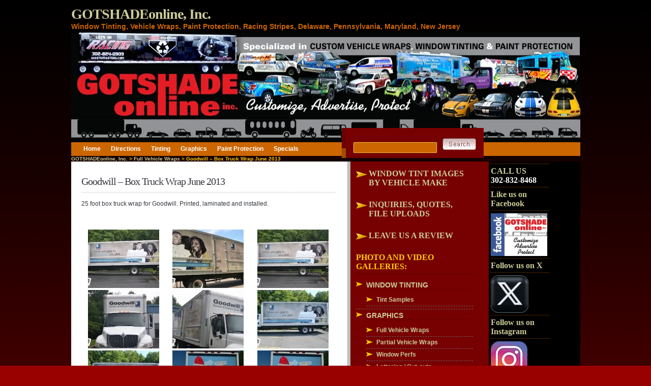

--- FILE ---
content_type: text/html; charset=UTF-8
request_url: https://www.gotshadeonline.com/full-vehicle-wraps/goodwill-box-truck-wrap-june-2013-2
body_size: 13183
content:
<!DOCTYPE html PUBLIC "-//W3C//DTD XHTML 1.0 Transitional//EN"
"http://www.w3.org/TR/xhtml1/DTD/xhtml1-transitional.dtd">
<html xmlns="http://www.w3.org/1999/xhtml">
<head profile="http://gmpg.org/xfn/11">
<meta http-equiv="content-type" content="text/html; charset=UTF-8" />
<title>  Goodwill &#8211; Box Truck Wrap June 2013</title>
<link rel="stylesheet" type="text/css" href="https://www.gotshadeonline.com/wp-content/themes/got_shade_01/style.css" />
<link rel="alternate" type="application/rss+xml" title="RSS 2.0" href="https://www.gotshadeonline.com/feed" />
<link rel="alternate" type="text/xml" title="RSS .92" href="https://www.gotshadeonline.com/feed/rss" />
<link rel="alternate" type="application/atom+xml" title="Atom 0.3" href="https://www.gotshadeonline.com/feed/atom" />
<link rel="pingback" href="https://www.gotshadeonline.com/xmlrpc.php" />
<link rel="shortcut icon" href="favicon.ico" />
<link rel="icon" type="image/gif" href="animated_favicon1.gif" />
<meta name='robots' content='max-image-preview:large' />
<link rel='dns-prefetch' href='//platform-api.sharethis.com' />
<link rel="alternate" title="oEmbed (JSON)" type="application/json+oembed" href="https://www.gotshadeonline.com/wp-json/oembed/1.0/embed?url=https%3A%2F%2Fwww.gotshadeonline.com%2Ffull-vehicle-wraps%2Fgoodwill-box-truck-wrap-june-2013-2" />
<link rel="alternate" title="oEmbed (XML)" type="text/xml+oembed" href="https://www.gotshadeonline.com/wp-json/oembed/1.0/embed?url=https%3A%2F%2Fwww.gotshadeonline.com%2Ffull-vehicle-wraps%2Fgoodwill-box-truck-wrap-june-2013-2&#038;format=xml" />
<style id='wp-img-auto-sizes-contain-inline-css' type='text/css'>
img:is([sizes=auto i],[sizes^="auto," i]){contain-intrinsic-size:3000px 1500px}
/*# sourceURL=wp-img-auto-sizes-contain-inline-css */
</style>
<link rel='stylesheet' id='nggv-stars-css-css' href='https://www.gotshadeonline.com/wp-content/plugins/nextgen-gallery-voting/css/star_rating.css?ver=6.9' type='text/css' media='all' />
<style id='wp-emoji-styles-inline-css' type='text/css'>

	img.wp-smiley, img.emoji {
		display: inline !important;
		border: none !important;
		box-shadow: none !important;
		height: 1em !important;
		width: 1em !important;
		margin: 0 0.07em !important;
		vertical-align: -0.1em !important;
		background: none !important;
		padding: 0 !important;
	}
/*# sourceURL=wp-emoji-styles-inline-css */
</style>
<style id='wp-block-library-inline-css' type='text/css'>
:root{--wp-block-synced-color:#7a00df;--wp-block-synced-color--rgb:122,0,223;--wp-bound-block-color:var(--wp-block-synced-color);--wp-editor-canvas-background:#ddd;--wp-admin-theme-color:#007cba;--wp-admin-theme-color--rgb:0,124,186;--wp-admin-theme-color-darker-10:#006ba1;--wp-admin-theme-color-darker-10--rgb:0,107,160.5;--wp-admin-theme-color-darker-20:#005a87;--wp-admin-theme-color-darker-20--rgb:0,90,135;--wp-admin-border-width-focus:2px}@media (min-resolution:192dpi){:root{--wp-admin-border-width-focus:1.5px}}.wp-element-button{cursor:pointer}:root .has-very-light-gray-background-color{background-color:#eee}:root .has-very-dark-gray-background-color{background-color:#313131}:root .has-very-light-gray-color{color:#eee}:root .has-very-dark-gray-color{color:#313131}:root .has-vivid-green-cyan-to-vivid-cyan-blue-gradient-background{background:linear-gradient(135deg,#00d084,#0693e3)}:root .has-purple-crush-gradient-background{background:linear-gradient(135deg,#34e2e4,#4721fb 50%,#ab1dfe)}:root .has-hazy-dawn-gradient-background{background:linear-gradient(135deg,#faaca8,#dad0ec)}:root .has-subdued-olive-gradient-background{background:linear-gradient(135deg,#fafae1,#67a671)}:root .has-atomic-cream-gradient-background{background:linear-gradient(135deg,#fdd79a,#004a59)}:root .has-nightshade-gradient-background{background:linear-gradient(135deg,#330968,#31cdcf)}:root .has-midnight-gradient-background{background:linear-gradient(135deg,#020381,#2874fc)}:root{--wp--preset--font-size--normal:16px;--wp--preset--font-size--huge:42px}.has-regular-font-size{font-size:1em}.has-larger-font-size{font-size:2.625em}.has-normal-font-size{font-size:var(--wp--preset--font-size--normal)}.has-huge-font-size{font-size:var(--wp--preset--font-size--huge)}.has-text-align-center{text-align:center}.has-text-align-left{text-align:left}.has-text-align-right{text-align:right}.has-fit-text{white-space:nowrap!important}#end-resizable-editor-section{display:none}.aligncenter{clear:both}.items-justified-left{justify-content:flex-start}.items-justified-center{justify-content:center}.items-justified-right{justify-content:flex-end}.items-justified-space-between{justify-content:space-between}.screen-reader-text{border:0;clip-path:inset(50%);height:1px;margin:-1px;overflow:hidden;padding:0;position:absolute;width:1px;word-wrap:normal!important}.screen-reader-text:focus{background-color:#ddd;clip-path:none;color:#444;display:block;font-size:1em;height:auto;left:5px;line-height:normal;padding:15px 23px 14px;text-decoration:none;top:5px;width:auto;z-index:100000}html :where(.has-border-color){border-style:solid}html :where([style*=border-top-color]){border-top-style:solid}html :where([style*=border-right-color]){border-right-style:solid}html :where([style*=border-bottom-color]){border-bottom-style:solid}html :where([style*=border-left-color]){border-left-style:solid}html :where([style*=border-width]){border-style:solid}html :where([style*=border-top-width]){border-top-style:solid}html :where([style*=border-right-width]){border-right-style:solid}html :where([style*=border-bottom-width]){border-bottom-style:solid}html :where([style*=border-left-width]){border-left-style:solid}html :where(img[class*=wp-image-]){height:auto;max-width:100%}:where(figure){margin:0 0 1em}html :where(.is-position-sticky){--wp-admin--admin-bar--position-offset:var(--wp-admin--admin-bar--height,0px)}@media screen and (max-width:600px){html :where(.is-position-sticky){--wp-admin--admin-bar--position-offset:0px}}

/*# sourceURL=wp-block-library-inline-css */
</style><style id='global-styles-inline-css' type='text/css'>
:root{--wp--preset--aspect-ratio--square: 1;--wp--preset--aspect-ratio--4-3: 4/3;--wp--preset--aspect-ratio--3-4: 3/4;--wp--preset--aspect-ratio--3-2: 3/2;--wp--preset--aspect-ratio--2-3: 2/3;--wp--preset--aspect-ratio--16-9: 16/9;--wp--preset--aspect-ratio--9-16: 9/16;--wp--preset--color--black: #000000;--wp--preset--color--cyan-bluish-gray: #abb8c3;--wp--preset--color--white: #ffffff;--wp--preset--color--pale-pink: #f78da7;--wp--preset--color--vivid-red: #cf2e2e;--wp--preset--color--luminous-vivid-orange: #ff6900;--wp--preset--color--luminous-vivid-amber: #fcb900;--wp--preset--color--light-green-cyan: #7bdcb5;--wp--preset--color--vivid-green-cyan: #00d084;--wp--preset--color--pale-cyan-blue: #8ed1fc;--wp--preset--color--vivid-cyan-blue: #0693e3;--wp--preset--color--vivid-purple: #9b51e0;--wp--preset--gradient--vivid-cyan-blue-to-vivid-purple: linear-gradient(135deg,rgb(6,147,227) 0%,rgb(155,81,224) 100%);--wp--preset--gradient--light-green-cyan-to-vivid-green-cyan: linear-gradient(135deg,rgb(122,220,180) 0%,rgb(0,208,130) 100%);--wp--preset--gradient--luminous-vivid-amber-to-luminous-vivid-orange: linear-gradient(135deg,rgb(252,185,0) 0%,rgb(255,105,0) 100%);--wp--preset--gradient--luminous-vivid-orange-to-vivid-red: linear-gradient(135deg,rgb(255,105,0) 0%,rgb(207,46,46) 100%);--wp--preset--gradient--very-light-gray-to-cyan-bluish-gray: linear-gradient(135deg,rgb(238,238,238) 0%,rgb(169,184,195) 100%);--wp--preset--gradient--cool-to-warm-spectrum: linear-gradient(135deg,rgb(74,234,220) 0%,rgb(151,120,209) 20%,rgb(207,42,186) 40%,rgb(238,44,130) 60%,rgb(251,105,98) 80%,rgb(254,248,76) 100%);--wp--preset--gradient--blush-light-purple: linear-gradient(135deg,rgb(255,206,236) 0%,rgb(152,150,240) 100%);--wp--preset--gradient--blush-bordeaux: linear-gradient(135deg,rgb(254,205,165) 0%,rgb(254,45,45) 50%,rgb(107,0,62) 100%);--wp--preset--gradient--luminous-dusk: linear-gradient(135deg,rgb(255,203,112) 0%,rgb(199,81,192) 50%,rgb(65,88,208) 100%);--wp--preset--gradient--pale-ocean: linear-gradient(135deg,rgb(255,245,203) 0%,rgb(182,227,212) 50%,rgb(51,167,181) 100%);--wp--preset--gradient--electric-grass: linear-gradient(135deg,rgb(202,248,128) 0%,rgb(113,206,126) 100%);--wp--preset--gradient--midnight: linear-gradient(135deg,rgb(2,3,129) 0%,rgb(40,116,252) 100%);--wp--preset--font-size--small: 13px;--wp--preset--font-size--medium: 20px;--wp--preset--font-size--large: 36px;--wp--preset--font-size--x-large: 42px;--wp--preset--spacing--20: 0.44rem;--wp--preset--spacing--30: 0.67rem;--wp--preset--spacing--40: 1rem;--wp--preset--spacing--50: 1.5rem;--wp--preset--spacing--60: 2.25rem;--wp--preset--spacing--70: 3.38rem;--wp--preset--spacing--80: 5.06rem;--wp--preset--shadow--natural: 6px 6px 9px rgba(0, 0, 0, 0.2);--wp--preset--shadow--deep: 12px 12px 50px rgba(0, 0, 0, 0.4);--wp--preset--shadow--sharp: 6px 6px 0px rgba(0, 0, 0, 0.2);--wp--preset--shadow--outlined: 6px 6px 0px -3px rgb(255, 255, 255), 6px 6px rgb(0, 0, 0);--wp--preset--shadow--crisp: 6px 6px 0px rgb(0, 0, 0);}:where(.is-layout-flex){gap: 0.5em;}:where(.is-layout-grid){gap: 0.5em;}body .is-layout-flex{display: flex;}.is-layout-flex{flex-wrap: wrap;align-items: center;}.is-layout-flex > :is(*, div){margin: 0;}body .is-layout-grid{display: grid;}.is-layout-grid > :is(*, div){margin: 0;}:where(.wp-block-columns.is-layout-flex){gap: 2em;}:where(.wp-block-columns.is-layout-grid){gap: 2em;}:where(.wp-block-post-template.is-layout-flex){gap: 1.25em;}:where(.wp-block-post-template.is-layout-grid){gap: 1.25em;}.has-black-color{color: var(--wp--preset--color--black) !important;}.has-cyan-bluish-gray-color{color: var(--wp--preset--color--cyan-bluish-gray) !important;}.has-white-color{color: var(--wp--preset--color--white) !important;}.has-pale-pink-color{color: var(--wp--preset--color--pale-pink) !important;}.has-vivid-red-color{color: var(--wp--preset--color--vivid-red) !important;}.has-luminous-vivid-orange-color{color: var(--wp--preset--color--luminous-vivid-orange) !important;}.has-luminous-vivid-amber-color{color: var(--wp--preset--color--luminous-vivid-amber) !important;}.has-light-green-cyan-color{color: var(--wp--preset--color--light-green-cyan) !important;}.has-vivid-green-cyan-color{color: var(--wp--preset--color--vivid-green-cyan) !important;}.has-pale-cyan-blue-color{color: var(--wp--preset--color--pale-cyan-blue) !important;}.has-vivid-cyan-blue-color{color: var(--wp--preset--color--vivid-cyan-blue) !important;}.has-vivid-purple-color{color: var(--wp--preset--color--vivid-purple) !important;}.has-black-background-color{background-color: var(--wp--preset--color--black) !important;}.has-cyan-bluish-gray-background-color{background-color: var(--wp--preset--color--cyan-bluish-gray) !important;}.has-white-background-color{background-color: var(--wp--preset--color--white) !important;}.has-pale-pink-background-color{background-color: var(--wp--preset--color--pale-pink) !important;}.has-vivid-red-background-color{background-color: var(--wp--preset--color--vivid-red) !important;}.has-luminous-vivid-orange-background-color{background-color: var(--wp--preset--color--luminous-vivid-orange) !important;}.has-luminous-vivid-amber-background-color{background-color: var(--wp--preset--color--luminous-vivid-amber) !important;}.has-light-green-cyan-background-color{background-color: var(--wp--preset--color--light-green-cyan) !important;}.has-vivid-green-cyan-background-color{background-color: var(--wp--preset--color--vivid-green-cyan) !important;}.has-pale-cyan-blue-background-color{background-color: var(--wp--preset--color--pale-cyan-blue) !important;}.has-vivid-cyan-blue-background-color{background-color: var(--wp--preset--color--vivid-cyan-blue) !important;}.has-vivid-purple-background-color{background-color: var(--wp--preset--color--vivid-purple) !important;}.has-black-border-color{border-color: var(--wp--preset--color--black) !important;}.has-cyan-bluish-gray-border-color{border-color: var(--wp--preset--color--cyan-bluish-gray) !important;}.has-white-border-color{border-color: var(--wp--preset--color--white) !important;}.has-pale-pink-border-color{border-color: var(--wp--preset--color--pale-pink) !important;}.has-vivid-red-border-color{border-color: var(--wp--preset--color--vivid-red) !important;}.has-luminous-vivid-orange-border-color{border-color: var(--wp--preset--color--luminous-vivid-orange) !important;}.has-luminous-vivid-amber-border-color{border-color: var(--wp--preset--color--luminous-vivid-amber) !important;}.has-light-green-cyan-border-color{border-color: var(--wp--preset--color--light-green-cyan) !important;}.has-vivid-green-cyan-border-color{border-color: var(--wp--preset--color--vivid-green-cyan) !important;}.has-pale-cyan-blue-border-color{border-color: var(--wp--preset--color--pale-cyan-blue) !important;}.has-vivid-cyan-blue-border-color{border-color: var(--wp--preset--color--vivid-cyan-blue) !important;}.has-vivid-purple-border-color{border-color: var(--wp--preset--color--vivid-purple) !important;}.has-vivid-cyan-blue-to-vivid-purple-gradient-background{background: var(--wp--preset--gradient--vivid-cyan-blue-to-vivid-purple) !important;}.has-light-green-cyan-to-vivid-green-cyan-gradient-background{background: var(--wp--preset--gradient--light-green-cyan-to-vivid-green-cyan) !important;}.has-luminous-vivid-amber-to-luminous-vivid-orange-gradient-background{background: var(--wp--preset--gradient--luminous-vivid-amber-to-luminous-vivid-orange) !important;}.has-luminous-vivid-orange-to-vivid-red-gradient-background{background: var(--wp--preset--gradient--luminous-vivid-orange-to-vivid-red) !important;}.has-very-light-gray-to-cyan-bluish-gray-gradient-background{background: var(--wp--preset--gradient--very-light-gray-to-cyan-bluish-gray) !important;}.has-cool-to-warm-spectrum-gradient-background{background: var(--wp--preset--gradient--cool-to-warm-spectrum) !important;}.has-blush-light-purple-gradient-background{background: var(--wp--preset--gradient--blush-light-purple) !important;}.has-blush-bordeaux-gradient-background{background: var(--wp--preset--gradient--blush-bordeaux) !important;}.has-luminous-dusk-gradient-background{background: var(--wp--preset--gradient--luminous-dusk) !important;}.has-pale-ocean-gradient-background{background: var(--wp--preset--gradient--pale-ocean) !important;}.has-electric-grass-gradient-background{background: var(--wp--preset--gradient--electric-grass) !important;}.has-midnight-gradient-background{background: var(--wp--preset--gradient--midnight) !important;}.has-small-font-size{font-size: var(--wp--preset--font-size--small) !important;}.has-medium-font-size{font-size: var(--wp--preset--font-size--medium) !important;}.has-large-font-size{font-size: var(--wp--preset--font-size--large) !important;}.has-x-large-font-size{font-size: var(--wp--preset--font-size--x-large) !important;}
/*# sourceURL=global-styles-inline-css */
</style>

<style id='classic-theme-styles-inline-css' type='text/css'>
/*! This file is auto-generated */
.wp-block-button__link{color:#fff;background-color:#32373c;border-radius:9999px;box-shadow:none;text-decoration:none;padding:calc(.667em + 2px) calc(1.333em + 2px);font-size:1.125em}.wp-block-file__button{background:#32373c;color:#fff;text-decoration:none}
/*# sourceURL=/wp-includes/css/classic-themes.min.css */
</style>
<link rel='stylesheet' id='contact-form-7-css' href='https://www.gotshadeonline.com/wp-content/plugins/contact-form-7/includes/css/styles.css?ver=6.1.4' type='text/css' media='all' />
<link rel='stylesheet' id='share-this-share-buttons-sticky-css' href='https://www.gotshadeonline.com/wp-content/plugins/sharethis-share-buttons/css/mu-style.css?ver=1767392261' type='text/css' media='all' />
<link rel='stylesheet' id='ngg_trigger_buttons-css' href='https://www.gotshadeonline.com/wp-content/plugins/nextgen-gallery/static/GalleryDisplay/trigger_buttons.css?ver=3.59.7' type='text/css' media='all' />
<link rel='stylesheet' id='shutter-0-css' href='https://www.gotshadeonline.com/wp-content/plugins/nextgen-gallery/static/Lightbox/shutter/shutter.css?ver=3.59.7' type='text/css' media='all' />
<link rel='stylesheet' id='fontawesome_v4_shim_style-css' href='https://www.gotshadeonline.com/wp-content/plugins/nextgen-gallery/static/FontAwesome/css/v4-shims.min.css?ver=6.9' type='text/css' media='all' />
<link rel='stylesheet' id='fontawesome-css' href='https://www.gotshadeonline.com/wp-content/plugins/nextgen-gallery/static/FontAwesome/css/all.min.css?ver=6.9' type='text/css' media='all' />
<link rel='stylesheet' id='nextgen_pagination_style-css' href='https://www.gotshadeonline.com/wp-content/plugins/nextgen-gallery/static/GalleryDisplay/pagination_style.css?ver=3.59.7' type='text/css' media='all' />
<link rel='stylesheet' id='nextgen_basic_thumbnails_style-css' href='https://www.gotshadeonline.com/wp-content/plugins/nextgen-gallery/static/Thumbnails/nextgen_basic_thumbnails.css?ver=3.59.7' type='text/css' media='all' />
<link rel='stylesheet' id='nextgen_widgets_style-css' href='https://www.gotshadeonline.com/wp-content/plugins/nextgen-gallery/static/Widget/display.css?ver=3.59.7' type='text/css' media='all' />
<link rel='stylesheet' id='cf7cf-style-css' href='https://www.gotshadeonline.com/wp-content/plugins/cf7-conditional-fields/style.css?ver=2.6.7' type='text/css' media='all' />
<script type="text/javascript" src="https://www.gotshadeonline.com/wp-includes/js/jquery/jquery.min.js?ver=3.7.1" id="jquery-core-js"></script>
<script type="text/javascript" src="https://www.gotshadeonline.com/wp-includes/js/jquery/jquery-migrate.min.js?ver=3.4.1" id="jquery-migrate-js"></script>
<script type="text/javascript" src="https://www.gotshadeonline.com/wp-content/plugins/nextgen-gallery-voting/js/ajaxify-stars.js?ver=6.9" id="nggv-stars-js"></script>
<script type="text/javascript" src="https://www.gotshadeonline.com/wp-content/plugins/nextgen-gallery-voting/js/ajaxify-likes.js?ver=6.9" id="nggv-like-js"></script>
<script type="text/javascript" src="https://www.gotshadeonline.com/wp-content/plugins/wp-plus-one/wp-plus-one.js?ver=6.9" id="wp-plus-one-js"></script>
<script type="text/javascript" src="//platform-api.sharethis.com/js/sharethis.js?ver=2.3.6#property=670ab7d3a6330b001a60179d&amp;product=inline-buttons&amp;source=sharethis-share-buttons-wordpress" id="share-this-share-buttons-mu-js"></script>
<script type="text/javascript" id="photocrati_ajax-js-extra">
/* <![CDATA[ */
var photocrati_ajax = {"url":"https://www.gotshadeonline.com/index.php?photocrati_ajax=1","rest_url":"https://www.gotshadeonline.com/wp-json/","wp_home_url":"https://www.gotshadeonline.com","wp_site_url":"https://www.gotshadeonline.com","wp_root_url":"https://www.gotshadeonline.com","wp_plugins_url":"https://www.gotshadeonline.com/wp-content/plugins","wp_content_url":"https://www.gotshadeonline.com/wp-content","wp_includes_url":"https://www.gotshadeonline.com/wp-includes/","ngg_param_slug":"nggallery","rest_nonce":"cf02ed133c"};
//# sourceURL=photocrati_ajax-js-extra
/* ]]> */
</script>
<script type="text/javascript" src="https://www.gotshadeonline.com/wp-content/plugins/nextgen-gallery/static/Legacy/ajax.min.js?ver=3.59.7" id="photocrati_ajax-js"></script>
<script type="text/javascript" src="https://www.gotshadeonline.com/wp-content/plugins/nextgen-gallery/static/FontAwesome/js/v4-shims.min.js?ver=5.3.1" id="fontawesome_v4_shim-js"></script>
<script type="text/javascript" defer crossorigin="anonymous" data-auto-replace-svg="false" data-keep-original-source="false" data-search-pseudo-elements src="https://www.gotshadeonline.com/wp-content/plugins/nextgen-gallery/static/FontAwesome/js/all.min.js?ver=5.3.1" id="fontawesome-js"></script>
<script type="text/javascript" src="https://www.gotshadeonline.com/wp-content/plugins/nextgen-gallery/static/Thumbnails/nextgen_basic_thumbnails.js?ver=3.59.7" id="nextgen_basic_thumbnails_script-js"></script>
<link rel="https://api.w.org/" href="https://www.gotshadeonline.com/wp-json/" /><link rel="alternate" title="JSON" type="application/json" href="https://www.gotshadeonline.com/wp-json/wp/v2/pages/5080" /><link rel="EditURI" type="application/rsd+xml" title="RSD" href="https://www.gotshadeonline.com/xmlrpc.php?rsd" />
<meta name="generator" content="WordPress 6.9" />
<link rel="canonical" href="https://www.gotshadeonline.com/full-vehicle-wraps/goodwill-box-truck-wrap-june-2013-2" />
<link rel='shortlink' href='https://www.gotshadeonline.com/?p=5080' />
<script type="text/javascript" src="https://www.gotshadeonline.com/wp-content/plugins/flash-video-player/swfobject.js"></script>
		<style type="text/css" id="wp-custom-css">
			/*
You can add your own CSS here.

Click the help icon above to learn more.
*/

.menu-item a:link { text-decoration: none	; font-weight: normal; color : #ffffff; border: 0px; -moz-outline-style: none;}
.menu-item a:active { text-decoration: underline; color : #ffffff; border: 0px; -moz-outline-style: none;}
.menu-item a:visited { text-decoration: none; color : #ffffff; border: 0px; -moz-outline-style: none;}
.menu-item a:hover  { text-decoration: underline; color : #cc6600; border: 0px; -moz-outline-style: none;}
		</style>
		</head>
<body>
<div class="BGC">
<!-- start header -->
 <div class="Header">
  <h1><a href="https://www.gotshadeonline.com/">GOTSHADEonline, Inc.</a></h1>
   <p class="Desc">Window Tinting, Vehicle Wraps, Paint Protection, Racing Stripes, Delaware, Pennsylvania, Maryland, New Jersey</p>
  </div> 
 <div class="Menu">
   <ul>
   <li><a class="" href="https://www.gotshadeonline.com/"><span>Home</span></a></li>
<li class="page_item page-item-1852"><a href="https://www.gotshadeonline.com/directions"><span>Directions</span></a></li>
<li class="page_item page-item-3 page_item_has_children"><a href="https://www.gotshadeonline.com/tint-info"><span>Tinting</span></a>
<ul class='children'>
	<li class="page_item page-item-1570"><a href="https://www.gotshadeonline.com/tint-info/99-tint-jobs"><span>What about the $99 Tint Jobs?</span></a></li>
</ul>
</li>
<li class="page_item page-item-4 page_item_has_children"><a href="https://www.gotshadeonline.com/graphics-info"><span>Graphics</span></a>
<ul class='children'>
	<li class="page_item page-item-2"><a href="https://www.gotshadeonline.com/"><span>GOTSHADEonline</span></a></li>
	<li class="page_item page-item-235"><a href="https://www.gotshadeonline.com/graphics-info/our-team-at-work"><span>Our team at work.</span></a></li>
</ul>
</li>
<li class="page_item page-item-850"><a href="https://www.gotshadeonline.com/paint-protection"><span>Paint Protection</span></a></li>
<li class="page_item page-item-44"><a href="https://www.gotshadeonline.com/specials"><span>Specials</span></a></li>
  </ul> 
 </div>
<div class="breadcrumbs">
<strong><span style="color: #ffcc00"><span style="font-size: x-small">
    <a title="Go to GOTSHADEonline, Inc.." href="https://www.gotshadeonline.com">GOTSHADEonline, Inc.</a> &gt; <a title="Go to Full Vehicle Wraps." href="https://www.gotshadeonline.com/full-vehicle-wraps" class="post post-page">Full Vehicle Wraps</a> &gt; Goodwill &#8211; Box Truck Wrap June 2013</span></span></strong>
</div><!-- Container -->
<div class="CON">

<!-- Start SC -->
<div class="SCS">

<h1>Goodwill &#8211; Box Truck Wrap June 2013</h1>
<p>25 foot box truck wrap for Goodwill. Printed, laminated and installed.</p>
<!-- default-view.php -->
<div
	class="ngg-galleryoverview default-view 
	 ngg-ajax-pagination-none	"
	id="ngg-gallery-83ccbf40508dd025d8d2596693d4d189-1">

		<!-- Thumbnails -->
				<div id="ngg-image-0" class="ngg-gallery-thumbnail-box 
								ngg-3-columns			" 
			>
						<div class="ngg-gallery-thumbnail">
			<a href="https://www.gotshadeonline.com/wp-content/gallery/goodwill-box-truck-wrap-june-2013/goodwill-june-2013-1.jpg"
				title=""
				data-src="https://www.gotshadeonline.com/wp-content/gallery/goodwill-box-truck-wrap-june-2013/goodwill-june-2013-1.jpg"
				data-thumbnail="https://www.gotshadeonline.com/wp-content/gallery/goodwill-box-truck-wrap-june-2013/thumbs/thumbs_goodwill-june-2013-1.jpg"
				data-image-id="4464"
				data-title="goodwill-june-2013-1"
				data-description=""
				data-image-slug="goodwill-june-2013-1"
				class="shutterset_83ccbf40508dd025d8d2596693d4d189">
				<img
					title="goodwill-june-2013-1"
					alt="goodwill-june-2013-1"
					src="https://www.gotshadeonline.com/wp-content/gallery/goodwill-box-truck-wrap-june-2013/thumbs/thumbs_goodwill-june-2013-1.jpg"
					width="140"
					height="115"
					style="max-width:100%;"
				/>
			</a>
		</div>
							</div> 
			
				<div id="ngg-image-1" class="ngg-gallery-thumbnail-box 
								ngg-3-columns			" 
			>
						<div class="ngg-gallery-thumbnail">
			<a href="https://www.gotshadeonline.com/wp-content/gallery/goodwill-box-truck-wrap-june-2013/goodwill-june-2013-10.jpg"
				title=""
				data-src="https://www.gotshadeonline.com/wp-content/gallery/goodwill-box-truck-wrap-june-2013/goodwill-june-2013-10.jpg"
				data-thumbnail="https://www.gotshadeonline.com/wp-content/gallery/goodwill-box-truck-wrap-june-2013/thumbs/thumbs_goodwill-june-2013-10.jpg"
				data-image-id="4465"
				data-title="goodwill-june-2013-10"
				data-description=""
				data-image-slug="goodwill-june-2013-10"
				class="shutterset_83ccbf40508dd025d8d2596693d4d189">
				<img
					title="goodwill-june-2013-10"
					alt="goodwill-june-2013-10"
					src="https://www.gotshadeonline.com/wp-content/gallery/goodwill-box-truck-wrap-june-2013/thumbs/thumbs_goodwill-june-2013-10.jpg"
					width="140"
					height="115"
					style="max-width:100%;"
				/>
			</a>
		</div>
							</div> 
			
				<div id="ngg-image-2" class="ngg-gallery-thumbnail-box 
								ngg-3-columns			" 
			>
						<div class="ngg-gallery-thumbnail">
			<a href="https://www.gotshadeonline.com/wp-content/gallery/goodwill-box-truck-wrap-june-2013/goodwill-june-2013-2.jpg"
				title=""
				data-src="https://www.gotshadeonline.com/wp-content/gallery/goodwill-box-truck-wrap-june-2013/goodwill-june-2013-2.jpg"
				data-thumbnail="https://www.gotshadeonline.com/wp-content/gallery/goodwill-box-truck-wrap-june-2013/thumbs/thumbs_goodwill-june-2013-2.jpg"
				data-image-id="4466"
				data-title="goodwill-june-2013-2"
				data-description=""
				data-image-slug="goodwill-june-2013-2"
				class="shutterset_83ccbf40508dd025d8d2596693d4d189">
				<img
					title="goodwill-june-2013-2"
					alt="goodwill-june-2013-2"
					src="https://www.gotshadeonline.com/wp-content/gallery/goodwill-box-truck-wrap-june-2013/thumbs/thumbs_goodwill-june-2013-2.jpg"
					width="140"
					height="115"
					style="max-width:100%;"
				/>
			</a>
		</div>
							</div> 
			
				<div id="ngg-image-3" class="ngg-gallery-thumbnail-box 
								ngg-3-columns			" 
			>
						<div class="ngg-gallery-thumbnail">
			<a href="https://www.gotshadeonline.com/wp-content/gallery/goodwill-box-truck-wrap-june-2013/goodwill-june-2013-3.jpg"
				title=""
				data-src="https://www.gotshadeonline.com/wp-content/gallery/goodwill-box-truck-wrap-june-2013/goodwill-june-2013-3.jpg"
				data-thumbnail="https://www.gotshadeonline.com/wp-content/gallery/goodwill-box-truck-wrap-june-2013/thumbs/thumbs_goodwill-june-2013-3.jpg"
				data-image-id="4467"
				data-title="goodwill-june-2013-3"
				data-description=""
				data-image-slug="goodwill-june-2013-3"
				class="shutterset_83ccbf40508dd025d8d2596693d4d189">
				<img
					title="goodwill-june-2013-3"
					alt="goodwill-june-2013-3"
					src="https://www.gotshadeonline.com/wp-content/gallery/goodwill-box-truck-wrap-june-2013/thumbs/thumbs_goodwill-june-2013-3.jpg"
					width="140"
					height="115"
					style="max-width:100%;"
				/>
			</a>
		</div>
							</div> 
			
				<div id="ngg-image-4" class="ngg-gallery-thumbnail-box 
								ngg-3-columns			" 
			>
						<div class="ngg-gallery-thumbnail">
			<a href="https://www.gotshadeonline.com/wp-content/gallery/goodwill-box-truck-wrap-june-2013/goodwill-june-2013-4.jpg"
				title=""
				data-src="https://www.gotshadeonline.com/wp-content/gallery/goodwill-box-truck-wrap-june-2013/goodwill-june-2013-4.jpg"
				data-thumbnail="https://www.gotshadeonline.com/wp-content/gallery/goodwill-box-truck-wrap-june-2013/thumbs/thumbs_goodwill-june-2013-4.jpg"
				data-image-id="4468"
				data-title="goodwill-june-2013-4"
				data-description=""
				data-image-slug="goodwill-june-2013-4"
				class="shutterset_83ccbf40508dd025d8d2596693d4d189">
				<img
					title="goodwill-june-2013-4"
					alt="goodwill-june-2013-4"
					src="https://www.gotshadeonline.com/wp-content/gallery/goodwill-box-truck-wrap-june-2013/thumbs/thumbs_goodwill-june-2013-4.jpg"
					width="140"
					height="115"
					style="max-width:100%;"
				/>
			</a>
		</div>
							</div> 
			
				<div id="ngg-image-5" class="ngg-gallery-thumbnail-box 
								ngg-3-columns			" 
			>
						<div class="ngg-gallery-thumbnail">
			<a href="https://www.gotshadeonline.com/wp-content/gallery/goodwill-box-truck-wrap-june-2013/goodwill-june-2013-5.jpg"
				title=""
				data-src="https://www.gotshadeonline.com/wp-content/gallery/goodwill-box-truck-wrap-june-2013/goodwill-june-2013-5.jpg"
				data-thumbnail="https://www.gotshadeonline.com/wp-content/gallery/goodwill-box-truck-wrap-june-2013/thumbs/thumbs_goodwill-june-2013-5.jpg"
				data-image-id="4469"
				data-title="goodwill-june-2013-5"
				data-description=""
				data-image-slug="goodwill-june-2013-5"
				class="shutterset_83ccbf40508dd025d8d2596693d4d189">
				<img
					title="goodwill-june-2013-5"
					alt="goodwill-june-2013-5"
					src="https://www.gotshadeonline.com/wp-content/gallery/goodwill-box-truck-wrap-june-2013/thumbs/thumbs_goodwill-june-2013-5.jpg"
					width="140"
					height="115"
					style="max-width:100%;"
				/>
			</a>
		</div>
							</div> 
			
				<div id="ngg-image-6" class="ngg-gallery-thumbnail-box 
								ngg-3-columns			" 
			>
						<div class="ngg-gallery-thumbnail">
			<a href="https://www.gotshadeonline.com/wp-content/gallery/goodwill-box-truck-wrap-june-2013/goodwill-june-2013-6.jpg"
				title=""
				data-src="https://www.gotshadeonline.com/wp-content/gallery/goodwill-box-truck-wrap-june-2013/goodwill-june-2013-6.jpg"
				data-thumbnail="https://www.gotshadeonline.com/wp-content/gallery/goodwill-box-truck-wrap-june-2013/thumbs/thumbs_goodwill-june-2013-6.jpg"
				data-image-id="4470"
				data-title="goodwill-june-2013-6"
				data-description=""
				data-image-slug="goodwill-june-2013-6"
				class="shutterset_83ccbf40508dd025d8d2596693d4d189">
				<img
					title="goodwill-june-2013-6"
					alt="goodwill-june-2013-6"
					src="https://www.gotshadeonline.com/wp-content/gallery/goodwill-box-truck-wrap-june-2013/thumbs/thumbs_goodwill-june-2013-6.jpg"
					width="140"
					height="115"
					style="max-width:100%;"
				/>
			</a>
		</div>
							</div> 
			
				<div id="ngg-image-7" class="ngg-gallery-thumbnail-box 
								ngg-3-columns			" 
			>
						<div class="ngg-gallery-thumbnail">
			<a href="https://www.gotshadeonline.com/wp-content/gallery/goodwill-box-truck-wrap-june-2013/goodwill-june-2013-7.jpg"
				title=""
				data-src="https://www.gotshadeonline.com/wp-content/gallery/goodwill-box-truck-wrap-june-2013/goodwill-june-2013-7.jpg"
				data-thumbnail="https://www.gotshadeonline.com/wp-content/gallery/goodwill-box-truck-wrap-june-2013/thumbs/thumbs_goodwill-june-2013-7.jpg"
				data-image-id="4471"
				data-title="goodwill-june-2013-7"
				data-description=""
				data-image-slug="goodwill-june-2013-7"
				class="shutterset_83ccbf40508dd025d8d2596693d4d189">
				<img
					title="goodwill-june-2013-7"
					alt="goodwill-june-2013-7"
					src="https://www.gotshadeonline.com/wp-content/gallery/goodwill-box-truck-wrap-june-2013/thumbs/thumbs_goodwill-june-2013-7.jpg"
					width="140"
					height="115"
					style="max-width:100%;"
				/>
			</a>
		</div>
							</div> 
			
				<div id="ngg-image-8" class="ngg-gallery-thumbnail-box 
								ngg-3-columns			" 
			>
						<div class="ngg-gallery-thumbnail">
			<a href="https://www.gotshadeonline.com/wp-content/gallery/goodwill-box-truck-wrap-june-2013/goodwill-june-2013-8.jpg"
				title=""
				data-src="https://www.gotshadeonline.com/wp-content/gallery/goodwill-box-truck-wrap-june-2013/goodwill-june-2013-8.jpg"
				data-thumbnail="https://www.gotshadeonline.com/wp-content/gallery/goodwill-box-truck-wrap-june-2013/thumbs/thumbs_goodwill-june-2013-8.jpg"
				data-image-id="4472"
				data-title="goodwill-june-2013-8"
				data-description=""
				data-image-slug="goodwill-june-2013-8"
				class="shutterset_83ccbf40508dd025d8d2596693d4d189">
				<img
					title="goodwill-june-2013-8"
					alt="goodwill-june-2013-8"
					src="https://www.gotshadeonline.com/wp-content/gallery/goodwill-box-truck-wrap-june-2013/thumbs/thumbs_goodwill-june-2013-8.jpg"
					width="140"
					height="115"
					style="max-width:100%;"
				/>
			</a>
		</div>
							</div> 
			
				<div id="ngg-image-9" class="ngg-gallery-thumbnail-box 
								ngg-3-columns			" 
			>
						<div class="ngg-gallery-thumbnail">
			<a href="https://www.gotshadeonline.com/wp-content/gallery/goodwill-box-truck-wrap-june-2013/goodwill-june-2013-9.jpg"
				title=""
				data-src="https://www.gotshadeonline.com/wp-content/gallery/goodwill-box-truck-wrap-june-2013/goodwill-june-2013-9.jpg"
				data-thumbnail="https://www.gotshadeonline.com/wp-content/gallery/goodwill-box-truck-wrap-june-2013/thumbs/thumbs_goodwill-june-2013-9.jpg"
				data-image-id="4473"
				data-title="goodwill-june-2013-9"
				data-description=""
				data-image-slug="goodwill-june-2013-9"
				class="shutterset_83ccbf40508dd025d8d2596693d4d189">
				<img
					title="goodwill-june-2013-9"
					alt="goodwill-june-2013-9"
					src="https://www.gotshadeonline.com/wp-content/gallery/goodwill-box-truck-wrap-june-2013/thumbs/thumbs_goodwill-june-2013-9.jpg"
					width="140"
					height="115"
					style="max-width:100%;"
				/>
			</a>
		</div>
							</div> 
			
	
	<br style="clear: both" />

		<div class="slideshowlink">
		<a href='https://www.gotshadeonline.com/full-vehicle-wraps/goodwill-box-truck-wrap-june-2013-2/nggallery/slideshow'>[Show as slideshow]</a>
		
	</div>
	
		<div class="ngg-clear"></div>
	</div>

</div> 
<!-- End SC -->
<div class="SR">
<div class="SRL">

<div class="Search">
	<form action="/index.php" method="post">
		<input type="text" name="s" class="keyword" />
		
		<div id="buttonsearch">
			<input name="submit" type="image" class="search" title="Search" src="https://www.gotshadeonline.com/wp-content/themes/got_shade_01/images/ButtonTransparent.png" alt="Search" />
		</div>
	</form>
</div>
	<div class="Categ">
        <h3><a href="http://www.gotshadeonline.com/window-tinting"><span style="color: #cccc99;">WINDOW TINT IMAGES BY VEHICLE MAKE</span></a></h3>
	</div>

	<div class="Categ">
	<h3><a href="http://www.gotshadeonline.com/inquiries"><span style="color: #cccc99;">INQUIRIES, QUOTES, FILE UPLOADS</span></a></h3>
	</div>

	<div class="Categ">
	<h3><a href="http://www.gotshadeonline.com/leave-us-a-review"><span style="color: #cccc99;">LEAVE US A REVIEW</span></a></h3>
	</div>

        <div>
	<h3><span style="color: #ffcc00;"><strong>PHOTO AND VIDEO GALLERIES:</strong></span></h3>
        </div> 
           
	<div class="Categ">
	<ul class="Tree">
		<li>
			<label><span style="color: #cccc99;"><span style="font-size: 14px"><strong>WINDOW TINTING</strong></span></span></label>
			<ul>
				<li class="file"><a href="http://www.gotshadeonline.com/window-tinting-samples">Tint Samples</a></li>
			</ul>
		</li>
		<li>
			<label><span style="color: #cccc99;"><span style="font-size: 14px"><strong>GRAPHICS</strong></span></span></label>
			<ul>
				<li class="file"><a href="http://www.gotshadeonline.com/full-vehicle-wraps">Full Vehicle Wraps</a> </li>
				<li class="file"><a href="http://www.gotshadeonline.com/partial-vehicle-wraps">Partial Vehicle Wraps</a></li>
				<li class="file"><a href="http://www.gotshadeonline.com/window-perf-samples">Window Perfs</a></li>
				<li class="file"><a href="http://www.gotshadeonline.com/lettering-and-cut-outs">Lettering / Cut-outs</a></li>
				<li class="file"><a href="http://www.gotshadeonline.com/tailgates-license-plates">Tailgate Wraps / License Plates / Bed Bands</a></li>
				<li class="file"><a href="http://www.gotshadeonline.com/hoods">Hood Wraps</a></li>
				<li class="file"><a href="http://www.gotshadeonline.com/racing-custom-pin-stripes">Racing, Custom, Pin-Stripes</a></li>
				<li class="file"><a href="http://www.gotshadeonline.com/engine-cover-dashes">Engine Cover Wraps / Dash Wraps</a></li>
				<li class="file"><a href="http://www.gotshadeonline.com/camo">Camo</a></li>
				<li class="file"><a href="http://www.gotshadeonline.com/signs-banners-magnets">Signs / Banners / Magnets</a></li>
				<li class="file"><a href="http://www.gotshadeonline.com/motorcycles">Motorcycles</a></li>
				<li class="file"><a href="http://www.gotshadeonline.com/boats">Boats</a></li>
				<li class="file"><a href="http://www.gotshadeonline.com/decorative-window">Decorative Window Treatments</a></li>
			</ul>
		</li>
	</ul>
	</div>
</div><div class="SRR">

<h3></h3>
<h3>CALL US<br><a style="color:#ffffff;" href="tel:13028328468">302-832-8468</a></br></h3>

<h3>Like us on Facebook</h3>
<a href="http://www.facebook.com/gotshade" title="GOTSHADEonline on Facebook" target="_TOP"><img src="http://www.gotshadeonline.com/wp-content/uploads/2009/12/facebook-badge.png" width="111" height="84" style="border: 0px" alt="Go To Our Facebook Page"/></a>
<h3></h3>

<h3>Follow us on X</h3>
<a href="https://x.com/gotshadeonline" title="GOTSHADEonline on X" target="_TOP"><img src="https://www.gotshadeonline.com/wp-content/uploads/2024/10/x.png" width="74" style="border: 0px" alt="Go To Our X Page"/></a>
<h3></h3>

<h3>Follow us on Instagram</h3>
<a href="http://www.instagram.com/gotshadeonline/" title="GOTSHADEonline on Instagram" target="_TOP"><img src="http://www.gotshadeonline.com/wp-content/uploads/2016/10/Instagram_logo.png" style="border: 0px" alt="Go To Our Instagram"/></a>
<h3></h3>


			<div class="textwidget"><h3></h3></div>
					<div class="textwidget"><h3></h3></div>
		<div class="hslice" id="ngg-webslice"><h2>RANDOM GALLERY</h2><div class="ngg-widget entry-content">
			<a href="https://www.gotshadeonline.com/wp-content/gallery/2010-chevrolet-camaro-installation/10-chevrolet-camaro-41.jpg"
			title="10-chevrolet-camaro-41.jpg"
			data-image-id='1918'
			class="shutterset_87d698389960132a22bfc164e6f529e0"			><img title="2010 Chevrolet Camaro"
				alt="2010 Chevrolet Camaro"
				src="https://www.gotshadeonline.com/wp-content/gallery/2010-chevrolet-camaro-installation/thumbs/thumbs_10-chevrolet-camaro-41.jpg"
				width="110"
				height="75"
			/></a>
			<a href="https://www.gotshadeonline.com/wp-content/gallery/2009-jaguar-xf/2009-jaguar-xf-3.jpg"
			title="Formula One Performance Automotive Film installed on the windows, Classic 15%"
			data-image-id='2754'
			class="shutterset_87d698389960132a22bfc164e6f529e0"			><img title="Formula One Performance Automotive Film installed on the windows, Classic 15%"
				alt="Formula One Performance Automotive Film installed on the windows, Classic 15%"
				src="https://www.gotshadeonline.com/wp-content/gallery/2009-jaguar-xf/thumbs/thumbs_2009-jaguar-xf-3.jpg"
				width="110"
				height="75"
			/></a>
			<a href="https://www.gotshadeonline.com/wp-content/gallery/2011-kia-optima/2011-kia-optima-3.jpg"
			title="Formula One Performance Automotive Film installed on the windows, Classic 35%"
			data-image-id='2949'
			class="shutterset_87d698389960132a22bfc164e6f529e0"			><img title="Formula One Performance Automotive Film installed on the windows, Classic 35%"
				alt="Formula One Performance Automotive Film installed on the windows, Classic 35%"
				src="https://www.gotshadeonline.com/wp-content/gallery/2011-kia-optima/thumbs/thumbs_2011-kia-optima-3.jpg"
				width="110"
				height="75"
			/></a>
			<a href="https://www.gotshadeonline.com/wp-content/gallery/2006-chevrolet-silverado-stripes/2006-chevrolet-silverado-stripes-21.jpg"
			title="Custom designed, printed, and laminated vinyl racing stripes installed"
			data-image-id='3005'
			class="shutterset_87d698389960132a22bfc164e6f529e0"			><img title="Custom designed, printed, and laminated vinyl racing stripes installed"
				alt="Custom designed, printed, and laminated vinyl racing stripes installed"
				src="https://www.gotshadeonline.com/wp-content/gallery/2006-chevrolet-silverado-stripes/thumbs/thumbs_2006-chevrolet-silverado-stripes-21.jpg"
				width="110"
				height="75"
			/></a>
	</div>

</div>			<div class="textwidget"><h3></h3></div>
		
</div></div>


<!-- Container -->
</div>

<script type="speculationrules">
{"prefetch":[{"source":"document","where":{"and":[{"href_matches":"/*"},{"not":{"href_matches":["/wp-*.php","/wp-admin/*","/wp-content/uploads/*","/wp-content/*","/wp-content/plugins/*","/wp-content/themes/got_shade_01/*","/*\\?(.+)"]}},{"not":{"selector_matches":"a[rel~=\"nofollow\"]"}},{"not":{"selector_matches":".no-prefetch, .no-prefetch a"}}]},"eagerness":"conservative"}]}
</script>
	<script type="text/javascript">
	  window.___gcfg = {lang: 'en'};
	
	  (function() {
	    var po = document.createElement('script'); po.type = 'text/javascript'; po.async = true;
	    po.src = 'https://apis.google.com/js/plusone.js';
	    var s = document.getElementsByTagName('script')[0]; s.parentNode.insertBefore(po, s);
	  })();
	</script><script type="text/javascript" src="https://www.gotshadeonline.com/wp-includes/js/dist/hooks.min.js?ver=dd5603f07f9220ed27f1" id="wp-hooks-js"></script>
<script type="text/javascript" src="https://www.gotshadeonline.com/wp-includes/js/dist/i18n.min.js?ver=c26c3dc7bed366793375" id="wp-i18n-js"></script>
<script type="text/javascript" id="wp-i18n-js-after">
/* <![CDATA[ */
wp.i18n.setLocaleData( { 'text direction\u0004ltr': [ 'ltr' ] } );
//# sourceURL=wp-i18n-js-after
/* ]]> */
</script>
<script type="text/javascript" src="https://www.gotshadeonline.com/wp-content/plugins/contact-form-7/includes/swv/js/index.js?ver=6.1.4" id="swv-js"></script>
<script type="text/javascript" id="contact-form-7-js-before">
/* <![CDATA[ */
var wpcf7 = {
    "api": {
        "root": "https:\/\/www.gotshadeonline.com\/wp-json\/",
        "namespace": "contact-form-7\/v1"
    }
};
//# sourceURL=contact-form-7-js-before
/* ]]> */
</script>
<script type="text/javascript" src="https://www.gotshadeonline.com/wp-content/plugins/contact-form-7/includes/js/index.js?ver=6.1.4" id="contact-form-7-js"></script>
<script type="text/javascript" id="ngg_common-js-extra">
/* <![CDATA[ */

var galleries = {};
galleries.gallery_83ccbf40508dd025d8d2596693d4d189 = {"ID":"83ccbf40508dd025d8d2596693d4d189","album_ids":[],"container_ids":["531"],"display":"","display_settings":{"display_view":"default-view.php","images_per_page":"0","number_of_columns":"3","thumbnail_width":"140","thumbnail_height":"115","show_all_in_lightbox":"0","ajax_pagination":"0","use_imagebrowser_effect":"0","template":"default","display_no_images_error":1,"disable_pagination":0,"show_slideshow_link":"1","slideshow_link_text":"[Show as slideshow]","override_thumbnail_settings":"0","thumbnail_quality":"100","thumbnail_crop":"0","thumbnail_watermark":0,"ngg_triggers_display":"never","use_lightbox_effect":true},"display_type":"photocrati-nextgen_basic_thumbnails","effect_code":null,"entity_ids":[],"excluded_container_ids":[],"exclusions":[],"gallery_ids":null,"id":"83ccbf40508dd025d8d2596693d4d189","ids":null,"image_ids":[],"images_list_count":null,"inner_content":null,"is_album_gallery":null,"maximum_entity_count":500,"order_by":"sortorder","order_direction":"ASC","returns":"included","skip_excluding_globally_excluded_images":null,"slug":null,"sortorder":[],"source":"galleries","src":"","tag_ids":[],"tagcloud":false,"transient_id":null,"__defaults_set":null};
galleries.gallery_83ccbf40508dd025d8d2596693d4d189.wordpress_page_root = "https:\/\/www.gotshadeonline.com\/full-vehicle-wraps\/goodwill-box-truck-wrap-june-2013-2";
var nextgen_lightbox_settings = {"static_path":"https:\/\/www.gotshadeonline.com\/wp-content\/plugins\/nextgen-gallery\/static\/Lightbox\/{placeholder}","context":"nextgen_images"};
galleries.gallery_87d698389960132a22bfc164e6f529e0 = {"ID":"87d698389960132a22bfc164e6f529e0","album_ids":[],"container_ids":[],"display":"","display_settings":{"display_view":"default-view.php","images_per_page":4,"number_of_columns":"3","thumbnail_width":"140","thumbnail_height":"115","show_all_in_lightbox":false,"ajax_pagination":"0","use_imagebrowser_effect":false,"template":"\/home\/u883337453\/domains\/gotshadeonline.com\/public_html\/wp-content\/plugins\/nextgen-gallery\/templates\/Widget\/Display\/Gallery.php","display_no_images_error":1,"disable_pagination":true,"show_slideshow_link":false,"slideshow_link_text":"[Show as slideshow]","override_thumbnail_settings":"0","thumbnail_quality":"100","thumbnail_crop":"0","thumbnail_watermark":0,"ngg_triggers_display":"never","use_lightbox_effect":true,"maximum_entity_count":4,"image_type":"thumb","show_thumbnail_link":false,"image_width":110,"image_height":75,"widget_setting_title":"RANDOM GALLERY","widget_setting_before_widget":"<div class=\"hslice\" id=\"ngg-webslice\">","widget_setting_before_title":"<h2>","widget_setting_after_widget":"<\/div>","widget_setting_after_title":"<\/h2>","widget_setting_width":110,"widget_setting_height":75,"widget_setting_show_setting":"thumbnail","widget_setting_widget_id":"ngg-images-3"},"display_type":"photocrati-nextgen_basic_thumbnails","effect_code":null,"entity_ids":["1918","2754","2949","3005"],"excluded_container_ids":[],"exclusions":[],"gallery_ids":[],"id":"87d698389960132a22bfc164e6f529e0","ids":null,"image_ids":null,"images_list_count":null,"inner_content":null,"is_album_gallery":null,"maximum_entity_count":500,"order_by":"sortorder","order_direction":"ASC","returns":"included","skip_excluding_globally_excluded_images":null,"slug":"widget-ngg-images-3","sortorder":[],"source":"galleries","src":"","tag_ids":[],"tagcloud":false,"transient_id":null,"__defaults_set":null};
galleries.gallery_87d698389960132a22bfc164e6f529e0.wordpress_page_root = "https:\/\/www.gotshadeonline.com\/full-vehicle-wraps\/goodwill-box-truck-wrap-june-2013-2";
var nextgen_lightbox_settings = {"static_path":"https:\/\/www.gotshadeonline.com\/wp-content\/plugins\/nextgen-gallery\/static\/Lightbox\/{placeholder}","context":"nextgen_images"};
//# sourceURL=ngg_common-js-extra
/* ]]> */
</script>
<script type="text/javascript" src="https://www.gotshadeonline.com/wp-content/plugins/nextgen-gallery/static/GalleryDisplay/common.js?ver=3.59.7" id="ngg_common-js"></script>
<script type="text/javascript" id="ngg_common-js-after">
/* <![CDATA[ */
            var nggLastTimeoutVal = 1000;

            var nggRetryFailedImage = function(img) {
                setTimeout(function(){
                    img.src = img.src;
                }, nggLastTimeoutVal);

                nggLastTimeoutVal += 500;
            }

            var nggLastTimeoutVal = 1000;

            var nggRetryFailedImage = function(img) {
                setTimeout(function(){
                    img.src = img.src;
                }, nggLastTimeoutVal);

                nggLastTimeoutVal += 500;
            }
//# sourceURL=ngg_common-js-after
/* ]]> */
</script>
<script type="text/javascript" id="ngg_lightbox_context-js-extra">
/* <![CDATA[ */

var nextgen_shutter_i18n = {"msgLoading":"L O A D I N G","msgClose":"Click to Close"};
//# sourceURL=ngg_lightbox_context-js-extra
/* ]]> */
</script>
<script type="text/javascript" src="https://www.gotshadeonline.com/wp-content/plugins/nextgen-gallery/static/Lightbox/lightbox_context.js?ver=3.59.7" id="ngg_lightbox_context-js"></script>
<script type="text/javascript" src="https://www.gotshadeonline.com/wp-content/plugins/nextgen-gallery/static/Lightbox/shutter/shutter.js?ver=3.59.7" id="shutter-0-js"></script>
<script type="text/javascript" src="https://www.gotshadeonline.com/wp-content/plugins/nextgen-gallery/static/Lightbox/shutter/nextgen_shutter.js?ver=3.59.7" id="shutter-1-js"></script>
<script type="text/javascript" id="wpcf7cf-scripts-js-extra">
/* <![CDATA[ */
var wpcf7cf_global_settings = {"ajaxurl":"https://www.gotshadeonline.com/wp-admin/admin-ajax.php"};
//# sourceURL=wpcf7cf-scripts-js-extra
/* ]]> */
</script>
<script type="text/javascript" src="https://www.gotshadeonline.com/wp-content/plugins/cf7-conditional-fields/js/scripts.js?ver=2.6.7" id="wpcf7cf-scripts-js"></script>
<script id="wp-emoji-settings" type="application/json">
{"baseUrl":"https://s.w.org/images/core/emoji/17.0.2/72x72/","ext":".png","svgUrl":"https://s.w.org/images/core/emoji/17.0.2/svg/","svgExt":".svg","source":{"concatemoji":"https://www.gotshadeonline.com/wp-includes/js/wp-emoji-release.min.js?ver=6.9"}}
</script>
<script type="module">
/* <![CDATA[ */
/*! This file is auto-generated */
const a=JSON.parse(document.getElementById("wp-emoji-settings").textContent),o=(window._wpemojiSettings=a,"wpEmojiSettingsSupports"),s=["flag","emoji"];function i(e){try{var t={supportTests:e,timestamp:(new Date).valueOf()};sessionStorage.setItem(o,JSON.stringify(t))}catch(e){}}function c(e,t,n){e.clearRect(0,0,e.canvas.width,e.canvas.height),e.fillText(t,0,0);t=new Uint32Array(e.getImageData(0,0,e.canvas.width,e.canvas.height).data);e.clearRect(0,0,e.canvas.width,e.canvas.height),e.fillText(n,0,0);const a=new Uint32Array(e.getImageData(0,0,e.canvas.width,e.canvas.height).data);return t.every((e,t)=>e===a[t])}function p(e,t){e.clearRect(0,0,e.canvas.width,e.canvas.height),e.fillText(t,0,0);var n=e.getImageData(16,16,1,1);for(let e=0;e<n.data.length;e++)if(0!==n.data[e])return!1;return!0}function u(e,t,n,a){switch(t){case"flag":return n(e,"\ud83c\udff3\ufe0f\u200d\u26a7\ufe0f","\ud83c\udff3\ufe0f\u200b\u26a7\ufe0f")?!1:!n(e,"\ud83c\udde8\ud83c\uddf6","\ud83c\udde8\u200b\ud83c\uddf6")&&!n(e,"\ud83c\udff4\udb40\udc67\udb40\udc62\udb40\udc65\udb40\udc6e\udb40\udc67\udb40\udc7f","\ud83c\udff4\u200b\udb40\udc67\u200b\udb40\udc62\u200b\udb40\udc65\u200b\udb40\udc6e\u200b\udb40\udc67\u200b\udb40\udc7f");case"emoji":return!a(e,"\ud83e\u1fac8")}return!1}function f(e,t,n,a){let r;const o=(r="undefined"!=typeof WorkerGlobalScope&&self instanceof WorkerGlobalScope?new OffscreenCanvas(300,150):document.createElement("canvas")).getContext("2d",{willReadFrequently:!0}),s=(o.textBaseline="top",o.font="600 32px Arial",{});return e.forEach(e=>{s[e]=t(o,e,n,a)}),s}function r(e){var t=document.createElement("script");t.src=e,t.defer=!0,document.head.appendChild(t)}a.supports={everything:!0,everythingExceptFlag:!0},new Promise(t=>{let n=function(){try{var e=JSON.parse(sessionStorage.getItem(o));if("object"==typeof e&&"number"==typeof e.timestamp&&(new Date).valueOf()<e.timestamp+604800&&"object"==typeof e.supportTests)return e.supportTests}catch(e){}return null}();if(!n){if("undefined"!=typeof Worker&&"undefined"!=typeof OffscreenCanvas&&"undefined"!=typeof URL&&URL.createObjectURL&&"undefined"!=typeof Blob)try{var e="postMessage("+f.toString()+"("+[JSON.stringify(s),u.toString(),c.toString(),p.toString()].join(",")+"));",a=new Blob([e],{type:"text/javascript"});const r=new Worker(URL.createObjectURL(a),{name:"wpTestEmojiSupports"});return void(r.onmessage=e=>{i(n=e.data),r.terminate(),t(n)})}catch(e){}i(n=f(s,u,c,p))}t(n)}).then(e=>{for(const n in e)a.supports[n]=e[n],a.supports.everything=a.supports.everything&&a.supports[n],"flag"!==n&&(a.supports.everythingExceptFlag=a.supports.everythingExceptFlag&&a.supports[n]);var t;a.supports.everythingExceptFlag=a.supports.everythingExceptFlag&&!a.supports.flag,a.supports.everything||((t=a.source||{}).concatemoji?r(t.concatemoji):t.wpemoji&&t.twemoji&&(r(t.twemoji),r(t.wpemoji)))});
//# sourceURL=https://www.gotshadeonline.com/wp-includes/js/wp-emoji-loader.min.js
/* ]]> */
</script>
<div class="Footer">
  <div class="FL"></div><div class="FR"></div>
    <p><strong>Copyright &copy; 2007-2026 - GOTSHADEonline, Inc.</strong></p>
  </div>
</div>
<script type="text/javascript">
var gaJsHost = (("https:" == document.location.protocol) ? "https://ssl." : "http://www.");
document.write(unescape("%3Cscript src='" + gaJsHost + "google-analytics.com/ga.js' type='text/javascript'%3E%3C/script%3E"));
</script>
<script type="text/javascript">
try {
var pageTracker = _gat._getTracker("UA-8901558-2");
pageTracker._trackPageview();
} catch(err) {}</script>
</body>
</html>


--- FILE ---
content_type: text/css
request_url: https://www.gotshadeonline.com/wp-content/themes/got_shade_01/style.css
body_size: 2742
content:
/*

Theme Name: Got Shade? 
Theme URI: http://www.gotshadeonline.com/
Description: Modified theme
Version: 1.0
Author: Formula One Tinting and Graphics
Author URI: http://www.gotshadeonline.com/

*/



body { background: #990000 url(images/mainBG.gif) repeat-x; font-family: Verdana, Arial, Helvetica, sans-serif; font-size: 12px; padding: 0px; margin: 0px; color:#35383d;}

html { padding: 0; margin: 0;}

a:link { text-decoration: none; font-weight: bold; color : #cccc99; border: 0px; -moz-outline-style: none;}
a:active { text-decoration: underline; color : #cccc99; border: 0px; -moz-outline-style: none;}
a:visited { text-decoration: none; color : #cccc99; border: 0px; -moz-outline-style: none;}
a:hover  { text-decoration: underline; color : #cc6600; border: 0px; -moz-outline-style: none;}
a:focus { outline: none;-moz-outline-style: none;}

h1, h2, h3, h4 { font-family: "Trebuchet MS";}

img { padding: 0px; margin: 0px; border: none; text-align: center;}
hr { border-left:0px solid #abb0b5; border-right:0px solid #abb0b5; border-top:1px dotted #abb0b5; border-bottom:0px solid #abb0b5; height : 1px;  }

form { padding: 0px; margin: 0px;}
input { font-family: 'Verdana'; color: #282b31; font-size: 11px;}
textarea { font-family: 'Verdana'; color: #282b31; font-size: 11px;}
select { font-family: 'Verdana'; color: #282b31; font-size: 11px;}

/* BGContainer +++++++++++++++++++++++++++++++++++++++++++++++++++++++++++++++++++++++++++++++++++++++++++++ */

.BGC { max-width: 1001px; min-width: 300px; width:100%; margin: 0 auto; padding: 0px; position: relative; }

/* Header +++++++++++++++++++++++++++++++++++++++++++++++++++++++++++++++++++++++++++++++++++++++++++++++++++ */

/**/ * html .Header { height: 280px; padding: 14px 5px 0px 0px} /* */

.Header h1 { font-size: 28px; line-height: 28px; letter-spacing: -1px; padding: 14px 5px 0px 0px; margin: 0px; font-weight: normal;}
.Header h1 a { color:#cccc99; text-decoration: none; }
.Header h1 a:visited { color:#cccc99; text-decoration: none; }
.Header h1 a:hover { color:#cccc99; text-decoration: none; }
.Header .Desc { color:#cc6600; font-size: 14px; line-height: 14px; font-weight: bold; font-family: 'Arial'; padding: 0px; margin: 3px 0px 0px 0px;}
.Header { background: url(images/HeaderBkg2.png) repeat-x left bottom; max-width:1001px; min-width:300px; width:100%; background-size: 100% 77%; clear:left; padding: 0px; min-height:280px;}

/* Menu +++++++++++++++++++++++++++++++++++++++++++++++++++++++++++++++++++++++++++++++++++++++++++++++++++++ */

.Menu { background: #cc6600; max-width: 1001px; min-width: 300px; width: 100%; position: relative; float: left; height: 27px;}
.Menu em { display: none}
.Menu ul { list-style: none; margin: 0px; padding: 0px 0px 0px 15px;}
.Menu ul li ul { display: none;}
.Menu li { padding: 0px; margin: 0px; display: inline; font-size: 12px; font-weight: bold; }
.Menu a { padding: 0px 0px 0px 3px; margin-right: 2px; background: url(images/MLeft.png) no-repeat left top; float: left;}
.Menu a span { padding: 6px 9px 3px 6px; display: block; background: url(images/MRight.png) no-repeat right top; float: right; }
.Menu a span { float: none; color: #FFF;}
.Menu a:hover span { color: #FFF;}
.Menu a:hover { background-position: 0% -25px; color:#4d6d00; text-decoration: none;}
.Menu a:hover span { background-position: 100% -25px;  color:#364d00;}
.Menu .on { background: url(images/MLeft.png) no-repeat left bottom; color:#364d00; }
.Menu .on span { background: url(images/MRight.png) no-repeat right bottom; color:#364d00; }

/* Container +++++++++++++++++++++++++++++++++++++++++++++++++++++++++++++++++++++++++++++++++++++++++++++++++ */

.CON { background: #fff url(images/BGC.gif) repeat-y center; max-width: 1001px; min-width: 500px; width: 100%; float: left; position: relative; padding: 0px}

/* Side Central Single +++++++++++++++++++++++++++++++++++++++++++++++++++++++++++++++++++++++++++++++++++++++ */

.SCS { Max-width: 500px; Min-width: 300px; width: 100%; float: left; padding: 15px 30px 15px 20px; }
.SCS h1 { font-size: 20px; font-weight: normal; background: url(images/PostHead.gif) repeat-x bottom; padding-bottom: 10px; letter-spacing: -1px; }
.SCS h2 { font-size: 18px; font-weight: normal; }
.SCS h3 { font-size: 14px; font-weight: bold; }

.SCS p { font-size: 12px; line-height: 17px;}
.SCS p strong {}
.SCS img {}
.SCS ul { padding: 10px 0px; margin: 0px; }
.SCS li { padding: 2px 0px 2px 15px; list-style-type: none; background: url(images/PostContentLiIco.png) no-repeat left top; font-size: 11px; line-height: 15px; color:#4c4c4c; }
.SCS blockquote { padding: 2px 10px; background: #e9f8ff; margin: 0px; color:#8ec200; }
.SCS blockquote p { font-size: 11px; padding: 5px 0px; margin: 5px 0px; line-height: 15px;}
.SCS blockquote li { padding: 2px 0px 2px 15px; list-style-type: none; background: url(images/PostContentBlockLiIco.png) no-repeat left top; font-size: 11px; line-height: 15px; color:#8ec200; }
.SCS blockquote a { color:#0080ca; }
.SCS blockquote a:visited { color:#0080ca; }
.SCS blockquote a:hover { color:#003399; }
.SCS a { text-decoration: underline;}

/* Side Central +++++++++++++++++++++++++++++++++++++++++++++++++++++++++++++++++++++++++++++++++++ */

.SC { max-width: 500px; min-width: 300px; width: 100%; float: left; padding: 15px 30px 15px 20px;}
.SC h2 { font-weight: normal;}
.pagetitle { font-size: 20px; font-weight: normal; letter-spacing: -1px; border-bottom: solid 1px #000; padding-bottom: 15px;}

/* Post +++++++++++++++++++++++++++++++++++++++++++++++++++++++++++++++++++++++++++++++++++++++++++ */

.Post {  padding: 0px; position: relative; clear: left;}
.PostHead { position: relative; clear: left; background: url(images/PostHead.gif) repeat-x bottom; padding-bottom: 10px;}
.PostHead h1 { font-size: 20px; line-height: 20px; letter-spacing: -1px; font-weight: normal; padding: 0px 0px 1px 0px; margin: 0px; color:#cc6600;}
.PostHead h1 a { color: #cc6600; text-decoration: none;}
.PostHead h1 a:visited { color: #cc6600; text-decoration: none;}
.PostHead h1 a:hover { color:#cccc99; text-decoration: none;}

.PostAuthor { padding: 1px 0px; margin: 0px; font-size: 10px; color:#777777; font-weight: bold;}
.PostDate { margin: 0px; position: absolute; top: 0px; right: 0px; text-align: center; padding: 0px 10px 6px 10px;}
.PostDate small { font-size: 10px; color:#cccc99; font-weight: bold; }
.PostDate .month { display:block; text-transform: uppercase; font-size: 0px;}
.PostDate .day { display:block; font-size: 0px; line-height: 24px; font-family: 'Arial'; letter-spacing: -1px; font-weight: normal; color:#cccc99;}
.PostDate .year { display:block;}

.PostContent { padding: 0px 0px 5px 0px; font-size: 12px; line-height: 17px; background: url(images/PostHead.gif) repeat-x bottom; }
.PostContent p { font-size: 12px; line-height: 17px;}
.PostContent p strong {}
.PostContent img {}
.PostContent ul { padding: 10px 0px; margin: 0px; }
.PostContent li { padding: 2px 0px 2px 15px; list-style-type: none; background: url(images/PostContentLiIco.png) no-repeat left top; font-size: 11px; line-height: 15px; color:#4c4c4c; }
.PostContent blockquote { padding: 2px 10px; background: #e9f8ff; margin: 0px; color:#8ec200; }
.PostContent blockquote p { font-size: 11px; padding: 5px 0px; margin: 5px 0px; line-height: 15px;}
.PostContent blockquote li { padding: 2px 0px 2px 15px; list-style-type: none; background: url(images/PostContentBlockLiIco.png) no-repeat left top; font-size: 11px; line-height: 15px; color:#8ec200; }
.PostContent blockquote a { color:#0080ca; }
.PostContent blockquote a:visited { color:#0080ca; }
.PostContent blockquote a:hover { color:#003399; }
.PostContent a { text-decoration: underline;}

.PostDet { padding-top: 15px;}
.PostDet ul { padding: 0px; margin: 0px;}
.PostDet li { padding: 5px 0px 5px 18px; margin: 0px 10px 0px 0px; list-style-type: none; display: inline; color:#cc6600; font-size: 10px; font-weight: bold; }
.PostDet li a { text-decoration: underline;}
.PostCateg { background: url(images/PostCateg.png) no-repeat left center;}
.PostCom { background: url(images/PostCom.png) no-repeat left center; }

/* Note ++++++++++++++++++++++++++++++++++++++++++++++++++++++++++++++++++++++++++++++++++++++++++++++*/

.Note { padding: 0px; margin: 0px;}
.Note li { padding: 2px 0px 2px 15px; margin: 0px; list-style-type: none; font-size: 11px;}
.NoteRss { background: url(images/NoteRss.png) no-repeat left top;}
.NoteTrackBack { background: url(images/NoteTrackBack.png) no-repeat left top;}
.Note li a { color:#cc6600;}

/* Navigation - PlugIn +++++++++++++++++++++++++++++++++++++++++++++++++++++++++++++++++++++++++++++++++ */

.Nav a { padding: 2px 5px 2px 3px; background: #fff; border-right: solid 1px #ccc; font-size: 11px;}
.Nav a:visited { padding: 2px 5px 2px 3px; border-right: solid 1px #ccc;}
.Nav a:hover { padding: 2px 5px 2px 3px; border-right: solid 1px #ccc; text-decoration: none;}
.Nav span { padding: 2px 5px 2px 0px; color:#6666; border-right: solid 1px #ccc; }
.Nav .on { padding: 2px 5px 2px 3px; border-right: solid 1px #ccc; font-size: 11px; color:#000;}

/* Comments ++++++++++++++++++++++++++++++++++++++++++++++++++++++++++++++++++++++++++++++++++++++++++ */

.Comments { margin: 20px 0px 0px 0px;}

/* Comments List  ++++++++++++++++++++++++++++++++++++++++++++++++++++++++++++++++++++++++++++++++++++ */

.Comments .List h3 { font-size: 14px; font-weight: bold; margin: 0px 0px 5px 0px; padding: 5px 0px; color:#000; }
.Comments .List ol { padding: 0px; margin: 0px;}
.Comments .List li { position: relative; padding: 15px 5px 10px 5px; margin: 0px 0px 20px 0px; list-style-type: none;}
.Comments .List .ComListLi { background: #f6f1de url(images/ComListLiBottom.gif) no-repeat left bottom; }
/**/ * html .Comments .List .ComListLiTop { left: -5px;} /**/
.Comments .List .ComListLiTop { position: absolute; background: url(images/ComListLiTop.gif) no-repeat left top; height: 15px; width: 420px; left: 0px; top: 0px;}

/**/ * html .Comments .List .ListNr { left: -55px;} /**/
.Comments .List .ListNr { color:#000; position: absolute; top: 15px; font-size: 24px; line-height: 24px; font-family: 'Arial'; font-weight: normal; letter-spacing: -1px; padding: 0px; left: 10px; }

/**/ * html .Comments .List .ListGrav { left: 10px;} /* */
.Comments .List .ListGrav { position: absolute; top: 15px; left: 15px;}
.Comments .List .ListGrav img { border: solid 1px #fff;}

.Comments .List big { margin: 0px; padding: 0px 0px 0px 42px; font-size: 11px; line-height: 11px; letter-spacing: -1px; color:#333; font-weight: bold; display: block;}
.Comments .List small { color:#a19a80; padding: 0px 0px 0px 42px; margin: 0px; font-size: 10px; }
.Comments .List small a { color:#a19a80; text-decoration: none;}
.Comments .List small a:visited { text-decoration: none;}

.Comments .List .ListContent { margin: 15px 0px 0px 0px; padding: 5px 10px; font-size: 11px; line-height: 15px; background: #fff url(images/ComListContent.gif) no-repeat left top; display: block;}


/* Comments Form ++++++++++++++++++++++++++++++++++++++++++++++++++++++++++++++++++++++++++++++++++++ */

.Comments .Form h3 { font-size: 14px; font-weight: bold; letter-spacing: -1px; margin: 0px; padding: 5px 0px 10px 0px; color:#333;}
.Comments .Form { background: #80af00 url(images/ComFormBottom.gif) no-repeat left bottom; padding: 10px 15px 20px 15px; position: relative;}
/**/ *html .Comments .FormTop  { left: -15px;} /**/
.Comments .FormTop { background: url(images/ComFormTop.gif) no-repeat left top; position: absolute; top: 0px; left: 0px; width: 504px; height: 7px;}
.Comments .Form form {margin: 0px; padding: 0px;}
.Comments .Form a { text-decoration: underline; color:#f5f5f5;}
.Comments .Form p { padding: 0px; margin: 0px; font-size: 11px; color:#f5f5f5; }
.Comments .Form p small strong { font-size: 10px; font-weight: bold; color:#FF3300;}
.Comments .Form p small { font-size: 11px; display: block; padding: 5px 0px;}
.Comments .Form .TextField { background: #fff; border: solid 1px #9dc0d0; padding: 5px 4px; font-size: 11px; display: block;}
.Comments .Form .TextArea { background: #fff; border: solid 1px #9dc0d0; padding: 4px; font-size: 12px;}

.Comments .Form input.SubmitComment { width: 257px; height: 26px; background: url(images/SubmitComment.png) no-repeat; margin-top: 8px;}
.Comments .Form input.SubmitComment:hover { background: url(images/SubmitComment.png) no-repeat 0 -26px; margin-top: 8px;}
.Comments .Form input.SubmitCommentIE { width: 257px; height: 26px; background: url(images/SubmitComment.png) no-repeat 0 -26px; margin-top: 10px; margin-top: 8px;}


/* Side Right +++++++++++++++++++++++++++++++++++++++++++++++++++++++++++++++++++++++++++++++++++++++++++++++ */

.SR { max-width: 390px; min-width: 230px; width: 100%; float: left; position: relative; }
.SR h2 { font-size: 16px; letter-spacing: normal; font-weight: bold;}
.SR h3 { font-size: 16px; letter-spacing: normal; font-weight: bold;}

/* Side Right Left +++++++++++++++++++++++++++++++++++++++++++++++++++++++++++++++++++++++++++++++++++++++++ */

.SRL { max-width: 230px; min-width: 230px; width: 23%; float: left; padding: 15px 20px 15px 10px;}
.SRL h3 { background: url(images/SRLH3.gif) repeat-x left bottom; color:#cccc99; padding: 0px 0px 5px 0px; margin: 0px}
.SRL li a { color:#cccc99; font-size: 12px; }
.SRL li a:visited { color:#cccc99; }
.SRL li a:hover { color:#ffcc00;}

/* Side Right Right +++++++++++++++++++++++++++++++++++++++++++++++++++++++++++++++++++++++++++++++++++++++ */

.SRR { max-width: 160px; min-width: 115px; width: 23%; float: right; padding: -10px;}
.SRR h3 { background: url(images/SRRH3.gif) repeat-x left bottom; color:#cccc99; padding: 0px 0px 5px 0px; margin: 0px 0px 5px 0px }
.SRR h2 { background: url(images/SRRH3.gif) repeat-x left bottom; color:#ffffff; padding: 0px 0px 5px 0px; margin: 0px 0px 5px 0px }
.SRR ul { padding: 0px; margin: 0px;}
.SRR li { padding: 0px 0px 0px 10px; margin: 0px; list-style-type: none; background: url(images/SRRIco.png) no-repeat left top;}
.SRL li a { color:#cccc99; font-size: 12px; }
.SRL li a:visited { color:#cccc99; }
.SRL li a:hover { color:#cccc99;}
.SRR #slideshow-3 h4 {display:none;} 


/* Search ++++++++++++++++++++++++++++++++++++++++++++++++++++++++++++++++++++++++++++++++++++++++++++++++ */

.Search { background: url(images/Search.png) no-repeat left top; position: absolute; top: -66px; width: 390px; left: -18px;}
.Search  form { padding: 27px 10px 6px 20px; margin: 0;}
.Search  input { border: none; color: #330033; font-size: 11px;}
.Search  input.search { margin-left: 8px; width: 66px; height: 33px; background: url(./images/SearchButton.gif) no-repeat;}
.Search  input.keyword { background: none; border: none; padding: 5px 10px 5px 8px; width: 155px; border: none; }

/**/ * html #buttonsearch { margin: -25px 0px 0px 130px; } /* */
#buttonsearch { padding: 0px; margin: -29px 0px 0px 170px; top: 0px; background: none; }

/* Categories +++++++++++++++++++++++++++++++++++++++++++++++++++++++++++++++++++++++++++++++++++++++++++ */

.Categ { margin-bottom: 20px;}
.Categ h3 { background: url(images/categbullet.gif) no-repeat left 4px; padding-left: 25px; margin: 0px; }
.Categ ul { background: url(images/SRLH3.gif) repeat-x top; margin: 0px; padding: 10px 0px 0px 0px;}
.Categ li { margin: 0px; padding: 4px 0px 5px 20px; list-style-type: none; font-size: 11px; background: url(images/subcategbullet.gif) no-repeat left 6px; border-bottom: dashed 1px #676766;}

/* Footer ++++++++++++++++++++++++++++++++++++++++++++++++++++++++++++++++++++++++++++++++++++++++++++++++++ */

.Footer { max-width: 1001px; min-width: 300px; width: 100%; position: relative; clear: left; padding: 10px 15px;}
.FL { position: absolute; top: -4px; left: 0px; height: 4px; width: 100%; background: #cc6600; }
.Footer p { font-size: 10px; color:#ffcc00; padding: 0px; margin: 0px; }
.Footer a { color:#def0d7; text-decoration: underline;}
#content_start {position: absolute;left: -10000px;};

/* dropdown menu Awesome Aaron +++++++++++++++++++++++++++++++++++++++++++++++++++++++++++++++++++++++++++++++++++++++++++ */
